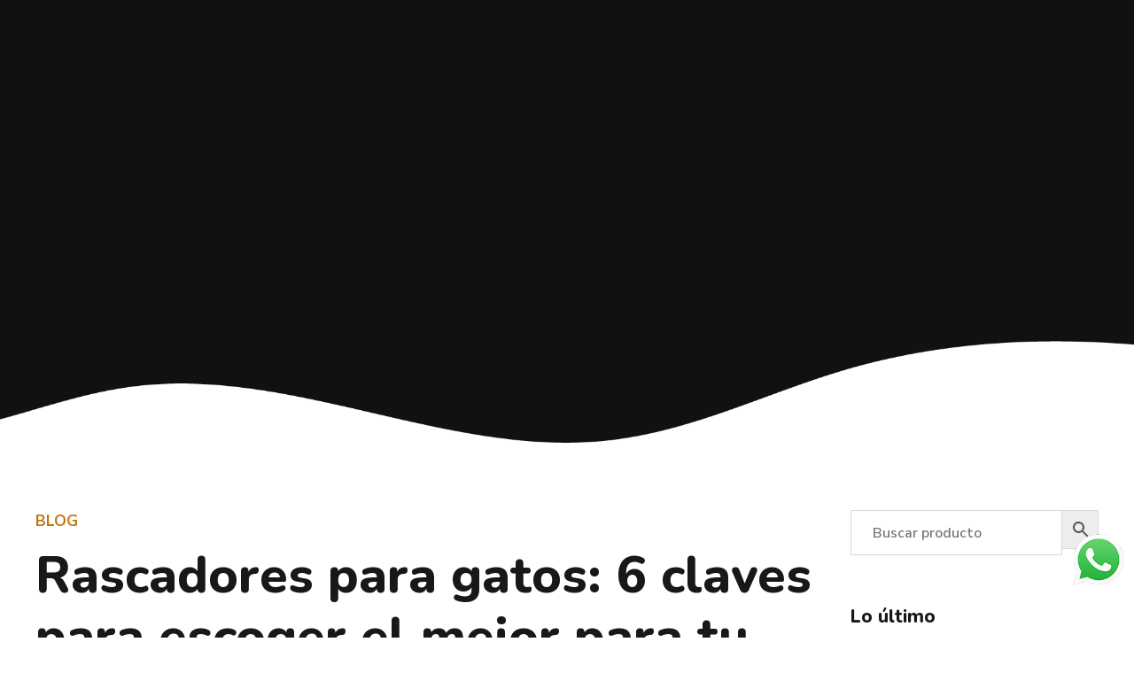

--- FILE ---
content_type: text/html; charset=utf-8
request_url: https://www.google.com/recaptcha/api2/anchor?ar=1&k=6LdcuiAfAAAAALK-P2J8Xllnzlh88HnZPPITd7_n&co=aHR0cHM6Ly9tYXNjb2dhdG9zLmNvbTo0NDM.&hl=en&v=N67nZn4AqZkNcbeMu4prBgzg&size=invisible&anchor-ms=20000&execute-ms=30000&cb=l2jy7nq97dl9
body_size: 48449
content:
<!DOCTYPE HTML><html dir="ltr" lang="en"><head><meta http-equiv="Content-Type" content="text/html; charset=UTF-8">
<meta http-equiv="X-UA-Compatible" content="IE=edge">
<title>reCAPTCHA</title>
<style type="text/css">
/* cyrillic-ext */
@font-face {
  font-family: 'Roboto';
  font-style: normal;
  font-weight: 400;
  font-stretch: 100%;
  src: url(//fonts.gstatic.com/s/roboto/v48/KFO7CnqEu92Fr1ME7kSn66aGLdTylUAMa3GUBHMdazTgWw.woff2) format('woff2');
  unicode-range: U+0460-052F, U+1C80-1C8A, U+20B4, U+2DE0-2DFF, U+A640-A69F, U+FE2E-FE2F;
}
/* cyrillic */
@font-face {
  font-family: 'Roboto';
  font-style: normal;
  font-weight: 400;
  font-stretch: 100%;
  src: url(//fonts.gstatic.com/s/roboto/v48/KFO7CnqEu92Fr1ME7kSn66aGLdTylUAMa3iUBHMdazTgWw.woff2) format('woff2');
  unicode-range: U+0301, U+0400-045F, U+0490-0491, U+04B0-04B1, U+2116;
}
/* greek-ext */
@font-face {
  font-family: 'Roboto';
  font-style: normal;
  font-weight: 400;
  font-stretch: 100%;
  src: url(//fonts.gstatic.com/s/roboto/v48/KFO7CnqEu92Fr1ME7kSn66aGLdTylUAMa3CUBHMdazTgWw.woff2) format('woff2');
  unicode-range: U+1F00-1FFF;
}
/* greek */
@font-face {
  font-family: 'Roboto';
  font-style: normal;
  font-weight: 400;
  font-stretch: 100%;
  src: url(//fonts.gstatic.com/s/roboto/v48/KFO7CnqEu92Fr1ME7kSn66aGLdTylUAMa3-UBHMdazTgWw.woff2) format('woff2');
  unicode-range: U+0370-0377, U+037A-037F, U+0384-038A, U+038C, U+038E-03A1, U+03A3-03FF;
}
/* math */
@font-face {
  font-family: 'Roboto';
  font-style: normal;
  font-weight: 400;
  font-stretch: 100%;
  src: url(//fonts.gstatic.com/s/roboto/v48/KFO7CnqEu92Fr1ME7kSn66aGLdTylUAMawCUBHMdazTgWw.woff2) format('woff2');
  unicode-range: U+0302-0303, U+0305, U+0307-0308, U+0310, U+0312, U+0315, U+031A, U+0326-0327, U+032C, U+032F-0330, U+0332-0333, U+0338, U+033A, U+0346, U+034D, U+0391-03A1, U+03A3-03A9, U+03B1-03C9, U+03D1, U+03D5-03D6, U+03F0-03F1, U+03F4-03F5, U+2016-2017, U+2034-2038, U+203C, U+2040, U+2043, U+2047, U+2050, U+2057, U+205F, U+2070-2071, U+2074-208E, U+2090-209C, U+20D0-20DC, U+20E1, U+20E5-20EF, U+2100-2112, U+2114-2115, U+2117-2121, U+2123-214F, U+2190, U+2192, U+2194-21AE, U+21B0-21E5, U+21F1-21F2, U+21F4-2211, U+2213-2214, U+2216-22FF, U+2308-230B, U+2310, U+2319, U+231C-2321, U+2336-237A, U+237C, U+2395, U+239B-23B7, U+23D0, U+23DC-23E1, U+2474-2475, U+25AF, U+25B3, U+25B7, U+25BD, U+25C1, U+25CA, U+25CC, U+25FB, U+266D-266F, U+27C0-27FF, U+2900-2AFF, U+2B0E-2B11, U+2B30-2B4C, U+2BFE, U+3030, U+FF5B, U+FF5D, U+1D400-1D7FF, U+1EE00-1EEFF;
}
/* symbols */
@font-face {
  font-family: 'Roboto';
  font-style: normal;
  font-weight: 400;
  font-stretch: 100%;
  src: url(//fonts.gstatic.com/s/roboto/v48/KFO7CnqEu92Fr1ME7kSn66aGLdTylUAMaxKUBHMdazTgWw.woff2) format('woff2');
  unicode-range: U+0001-000C, U+000E-001F, U+007F-009F, U+20DD-20E0, U+20E2-20E4, U+2150-218F, U+2190, U+2192, U+2194-2199, U+21AF, U+21E6-21F0, U+21F3, U+2218-2219, U+2299, U+22C4-22C6, U+2300-243F, U+2440-244A, U+2460-24FF, U+25A0-27BF, U+2800-28FF, U+2921-2922, U+2981, U+29BF, U+29EB, U+2B00-2BFF, U+4DC0-4DFF, U+FFF9-FFFB, U+10140-1018E, U+10190-1019C, U+101A0, U+101D0-101FD, U+102E0-102FB, U+10E60-10E7E, U+1D2C0-1D2D3, U+1D2E0-1D37F, U+1F000-1F0FF, U+1F100-1F1AD, U+1F1E6-1F1FF, U+1F30D-1F30F, U+1F315, U+1F31C, U+1F31E, U+1F320-1F32C, U+1F336, U+1F378, U+1F37D, U+1F382, U+1F393-1F39F, U+1F3A7-1F3A8, U+1F3AC-1F3AF, U+1F3C2, U+1F3C4-1F3C6, U+1F3CA-1F3CE, U+1F3D4-1F3E0, U+1F3ED, U+1F3F1-1F3F3, U+1F3F5-1F3F7, U+1F408, U+1F415, U+1F41F, U+1F426, U+1F43F, U+1F441-1F442, U+1F444, U+1F446-1F449, U+1F44C-1F44E, U+1F453, U+1F46A, U+1F47D, U+1F4A3, U+1F4B0, U+1F4B3, U+1F4B9, U+1F4BB, U+1F4BF, U+1F4C8-1F4CB, U+1F4D6, U+1F4DA, U+1F4DF, U+1F4E3-1F4E6, U+1F4EA-1F4ED, U+1F4F7, U+1F4F9-1F4FB, U+1F4FD-1F4FE, U+1F503, U+1F507-1F50B, U+1F50D, U+1F512-1F513, U+1F53E-1F54A, U+1F54F-1F5FA, U+1F610, U+1F650-1F67F, U+1F687, U+1F68D, U+1F691, U+1F694, U+1F698, U+1F6AD, U+1F6B2, U+1F6B9-1F6BA, U+1F6BC, U+1F6C6-1F6CF, U+1F6D3-1F6D7, U+1F6E0-1F6EA, U+1F6F0-1F6F3, U+1F6F7-1F6FC, U+1F700-1F7FF, U+1F800-1F80B, U+1F810-1F847, U+1F850-1F859, U+1F860-1F887, U+1F890-1F8AD, U+1F8B0-1F8BB, U+1F8C0-1F8C1, U+1F900-1F90B, U+1F93B, U+1F946, U+1F984, U+1F996, U+1F9E9, U+1FA00-1FA6F, U+1FA70-1FA7C, U+1FA80-1FA89, U+1FA8F-1FAC6, U+1FACE-1FADC, U+1FADF-1FAE9, U+1FAF0-1FAF8, U+1FB00-1FBFF;
}
/* vietnamese */
@font-face {
  font-family: 'Roboto';
  font-style: normal;
  font-weight: 400;
  font-stretch: 100%;
  src: url(//fonts.gstatic.com/s/roboto/v48/KFO7CnqEu92Fr1ME7kSn66aGLdTylUAMa3OUBHMdazTgWw.woff2) format('woff2');
  unicode-range: U+0102-0103, U+0110-0111, U+0128-0129, U+0168-0169, U+01A0-01A1, U+01AF-01B0, U+0300-0301, U+0303-0304, U+0308-0309, U+0323, U+0329, U+1EA0-1EF9, U+20AB;
}
/* latin-ext */
@font-face {
  font-family: 'Roboto';
  font-style: normal;
  font-weight: 400;
  font-stretch: 100%;
  src: url(//fonts.gstatic.com/s/roboto/v48/KFO7CnqEu92Fr1ME7kSn66aGLdTylUAMa3KUBHMdazTgWw.woff2) format('woff2');
  unicode-range: U+0100-02BA, U+02BD-02C5, U+02C7-02CC, U+02CE-02D7, U+02DD-02FF, U+0304, U+0308, U+0329, U+1D00-1DBF, U+1E00-1E9F, U+1EF2-1EFF, U+2020, U+20A0-20AB, U+20AD-20C0, U+2113, U+2C60-2C7F, U+A720-A7FF;
}
/* latin */
@font-face {
  font-family: 'Roboto';
  font-style: normal;
  font-weight: 400;
  font-stretch: 100%;
  src: url(//fonts.gstatic.com/s/roboto/v48/KFO7CnqEu92Fr1ME7kSn66aGLdTylUAMa3yUBHMdazQ.woff2) format('woff2');
  unicode-range: U+0000-00FF, U+0131, U+0152-0153, U+02BB-02BC, U+02C6, U+02DA, U+02DC, U+0304, U+0308, U+0329, U+2000-206F, U+20AC, U+2122, U+2191, U+2193, U+2212, U+2215, U+FEFF, U+FFFD;
}
/* cyrillic-ext */
@font-face {
  font-family: 'Roboto';
  font-style: normal;
  font-weight: 500;
  font-stretch: 100%;
  src: url(//fonts.gstatic.com/s/roboto/v48/KFO7CnqEu92Fr1ME7kSn66aGLdTylUAMa3GUBHMdazTgWw.woff2) format('woff2');
  unicode-range: U+0460-052F, U+1C80-1C8A, U+20B4, U+2DE0-2DFF, U+A640-A69F, U+FE2E-FE2F;
}
/* cyrillic */
@font-face {
  font-family: 'Roboto';
  font-style: normal;
  font-weight: 500;
  font-stretch: 100%;
  src: url(//fonts.gstatic.com/s/roboto/v48/KFO7CnqEu92Fr1ME7kSn66aGLdTylUAMa3iUBHMdazTgWw.woff2) format('woff2');
  unicode-range: U+0301, U+0400-045F, U+0490-0491, U+04B0-04B1, U+2116;
}
/* greek-ext */
@font-face {
  font-family: 'Roboto';
  font-style: normal;
  font-weight: 500;
  font-stretch: 100%;
  src: url(//fonts.gstatic.com/s/roboto/v48/KFO7CnqEu92Fr1ME7kSn66aGLdTylUAMa3CUBHMdazTgWw.woff2) format('woff2');
  unicode-range: U+1F00-1FFF;
}
/* greek */
@font-face {
  font-family: 'Roboto';
  font-style: normal;
  font-weight: 500;
  font-stretch: 100%;
  src: url(//fonts.gstatic.com/s/roboto/v48/KFO7CnqEu92Fr1ME7kSn66aGLdTylUAMa3-UBHMdazTgWw.woff2) format('woff2');
  unicode-range: U+0370-0377, U+037A-037F, U+0384-038A, U+038C, U+038E-03A1, U+03A3-03FF;
}
/* math */
@font-face {
  font-family: 'Roboto';
  font-style: normal;
  font-weight: 500;
  font-stretch: 100%;
  src: url(//fonts.gstatic.com/s/roboto/v48/KFO7CnqEu92Fr1ME7kSn66aGLdTylUAMawCUBHMdazTgWw.woff2) format('woff2');
  unicode-range: U+0302-0303, U+0305, U+0307-0308, U+0310, U+0312, U+0315, U+031A, U+0326-0327, U+032C, U+032F-0330, U+0332-0333, U+0338, U+033A, U+0346, U+034D, U+0391-03A1, U+03A3-03A9, U+03B1-03C9, U+03D1, U+03D5-03D6, U+03F0-03F1, U+03F4-03F5, U+2016-2017, U+2034-2038, U+203C, U+2040, U+2043, U+2047, U+2050, U+2057, U+205F, U+2070-2071, U+2074-208E, U+2090-209C, U+20D0-20DC, U+20E1, U+20E5-20EF, U+2100-2112, U+2114-2115, U+2117-2121, U+2123-214F, U+2190, U+2192, U+2194-21AE, U+21B0-21E5, U+21F1-21F2, U+21F4-2211, U+2213-2214, U+2216-22FF, U+2308-230B, U+2310, U+2319, U+231C-2321, U+2336-237A, U+237C, U+2395, U+239B-23B7, U+23D0, U+23DC-23E1, U+2474-2475, U+25AF, U+25B3, U+25B7, U+25BD, U+25C1, U+25CA, U+25CC, U+25FB, U+266D-266F, U+27C0-27FF, U+2900-2AFF, U+2B0E-2B11, U+2B30-2B4C, U+2BFE, U+3030, U+FF5B, U+FF5D, U+1D400-1D7FF, U+1EE00-1EEFF;
}
/* symbols */
@font-face {
  font-family: 'Roboto';
  font-style: normal;
  font-weight: 500;
  font-stretch: 100%;
  src: url(//fonts.gstatic.com/s/roboto/v48/KFO7CnqEu92Fr1ME7kSn66aGLdTylUAMaxKUBHMdazTgWw.woff2) format('woff2');
  unicode-range: U+0001-000C, U+000E-001F, U+007F-009F, U+20DD-20E0, U+20E2-20E4, U+2150-218F, U+2190, U+2192, U+2194-2199, U+21AF, U+21E6-21F0, U+21F3, U+2218-2219, U+2299, U+22C4-22C6, U+2300-243F, U+2440-244A, U+2460-24FF, U+25A0-27BF, U+2800-28FF, U+2921-2922, U+2981, U+29BF, U+29EB, U+2B00-2BFF, U+4DC0-4DFF, U+FFF9-FFFB, U+10140-1018E, U+10190-1019C, U+101A0, U+101D0-101FD, U+102E0-102FB, U+10E60-10E7E, U+1D2C0-1D2D3, U+1D2E0-1D37F, U+1F000-1F0FF, U+1F100-1F1AD, U+1F1E6-1F1FF, U+1F30D-1F30F, U+1F315, U+1F31C, U+1F31E, U+1F320-1F32C, U+1F336, U+1F378, U+1F37D, U+1F382, U+1F393-1F39F, U+1F3A7-1F3A8, U+1F3AC-1F3AF, U+1F3C2, U+1F3C4-1F3C6, U+1F3CA-1F3CE, U+1F3D4-1F3E0, U+1F3ED, U+1F3F1-1F3F3, U+1F3F5-1F3F7, U+1F408, U+1F415, U+1F41F, U+1F426, U+1F43F, U+1F441-1F442, U+1F444, U+1F446-1F449, U+1F44C-1F44E, U+1F453, U+1F46A, U+1F47D, U+1F4A3, U+1F4B0, U+1F4B3, U+1F4B9, U+1F4BB, U+1F4BF, U+1F4C8-1F4CB, U+1F4D6, U+1F4DA, U+1F4DF, U+1F4E3-1F4E6, U+1F4EA-1F4ED, U+1F4F7, U+1F4F9-1F4FB, U+1F4FD-1F4FE, U+1F503, U+1F507-1F50B, U+1F50D, U+1F512-1F513, U+1F53E-1F54A, U+1F54F-1F5FA, U+1F610, U+1F650-1F67F, U+1F687, U+1F68D, U+1F691, U+1F694, U+1F698, U+1F6AD, U+1F6B2, U+1F6B9-1F6BA, U+1F6BC, U+1F6C6-1F6CF, U+1F6D3-1F6D7, U+1F6E0-1F6EA, U+1F6F0-1F6F3, U+1F6F7-1F6FC, U+1F700-1F7FF, U+1F800-1F80B, U+1F810-1F847, U+1F850-1F859, U+1F860-1F887, U+1F890-1F8AD, U+1F8B0-1F8BB, U+1F8C0-1F8C1, U+1F900-1F90B, U+1F93B, U+1F946, U+1F984, U+1F996, U+1F9E9, U+1FA00-1FA6F, U+1FA70-1FA7C, U+1FA80-1FA89, U+1FA8F-1FAC6, U+1FACE-1FADC, U+1FADF-1FAE9, U+1FAF0-1FAF8, U+1FB00-1FBFF;
}
/* vietnamese */
@font-face {
  font-family: 'Roboto';
  font-style: normal;
  font-weight: 500;
  font-stretch: 100%;
  src: url(//fonts.gstatic.com/s/roboto/v48/KFO7CnqEu92Fr1ME7kSn66aGLdTylUAMa3OUBHMdazTgWw.woff2) format('woff2');
  unicode-range: U+0102-0103, U+0110-0111, U+0128-0129, U+0168-0169, U+01A0-01A1, U+01AF-01B0, U+0300-0301, U+0303-0304, U+0308-0309, U+0323, U+0329, U+1EA0-1EF9, U+20AB;
}
/* latin-ext */
@font-face {
  font-family: 'Roboto';
  font-style: normal;
  font-weight: 500;
  font-stretch: 100%;
  src: url(//fonts.gstatic.com/s/roboto/v48/KFO7CnqEu92Fr1ME7kSn66aGLdTylUAMa3KUBHMdazTgWw.woff2) format('woff2');
  unicode-range: U+0100-02BA, U+02BD-02C5, U+02C7-02CC, U+02CE-02D7, U+02DD-02FF, U+0304, U+0308, U+0329, U+1D00-1DBF, U+1E00-1E9F, U+1EF2-1EFF, U+2020, U+20A0-20AB, U+20AD-20C0, U+2113, U+2C60-2C7F, U+A720-A7FF;
}
/* latin */
@font-face {
  font-family: 'Roboto';
  font-style: normal;
  font-weight: 500;
  font-stretch: 100%;
  src: url(//fonts.gstatic.com/s/roboto/v48/KFO7CnqEu92Fr1ME7kSn66aGLdTylUAMa3yUBHMdazQ.woff2) format('woff2');
  unicode-range: U+0000-00FF, U+0131, U+0152-0153, U+02BB-02BC, U+02C6, U+02DA, U+02DC, U+0304, U+0308, U+0329, U+2000-206F, U+20AC, U+2122, U+2191, U+2193, U+2212, U+2215, U+FEFF, U+FFFD;
}
/* cyrillic-ext */
@font-face {
  font-family: 'Roboto';
  font-style: normal;
  font-weight: 900;
  font-stretch: 100%;
  src: url(//fonts.gstatic.com/s/roboto/v48/KFO7CnqEu92Fr1ME7kSn66aGLdTylUAMa3GUBHMdazTgWw.woff2) format('woff2');
  unicode-range: U+0460-052F, U+1C80-1C8A, U+20B4, U+2DE0-2DFF, U+A640-A69F, U+FE2E-FE2F;
}
/* cyrillic */
@font-face {
  font-family: 'Roboto';
  font-style: normal;
  font-weight: 900;
  font-stretch: 100%;
  src: url(//fonts.gstatic.com/s/roboto/v48/KFO7CnqEu92Fr1ME7kSn66aGLdTylUAMa3iUBHMdazTgWw.woff2) format('woff2');
  unicode-range: U+0301, U+0400-045F, U+0490-0491, U+04B0-04B1, U+2116;
}
/* greek-ext */
@font-face {
  font-family: 'Roboto';
  font-style: normal;
  font-weight: 900;
  font-stretch: 100%;
  src: url(//fonts.gstatic.com/s/roboto/v48/KFO7CnqEu92Fr1ME7kSn66aGLdTylUAMa3CUBHMdazTgWw.woff2) format('woff2');
  unicode-range: U+1F00-1FFF;
}
/* greek */
@font-face {
  font-family: 'Roboto';
  font-style: normal;
  font-weight: 900;
  font-stretch: 100%;
  src: url(//fonts.gstatic.com/s/roboto/v48/KFO7CnqEu92Fr1ME7kSn66aGLdTylUAMa3-UBHMdazTgWw.woff2) format('woff2');
  unicode-range: U+0370-0377, U+037A-037F, U+0384-038A, U+038C, U+038E-03A1, U+03A3-03FF;
}
/* math */
@font-face {
  font-family: 'Roboto';
  font-style: normal;
  font-weight: 900;
  font-stretch: 100%;
  src: url(//fonts.gstatic.com/s/roboto/v48/KFO7CnqEu92Fr1ME7kSn66aGLdTylUAMawCUBHMdazTgWw.woff2) format('woff2');
  unicode-range: U+0302-0303, U+0305, U+0307-0308, U+0310, U+0312, U+0315, U+031A, U+0326-0327, U+032C, U+032F-0330, U+0332-0333, U+0338, U+033A, U+0346, U+034D, U+0391-03A1, U+03A3-03A9, U+03B1-03C9, U+03D1, U+03D5-03D6, U+03F0-03F1, U+03F4-03F5, U+2016-2017, U+2034-2038, U+203C, U+2040, U+2043, U+2047, U+2050, U+2057, U+205F, U+2070-2071, U+2074-208E, U+2090-209C, U+20D0-20DC, U+20E1, U+20E5-20EF, U+2100-2112, U+2114-2115, U+2117-2121, U+2123-214F, U+2190, U+2192, U+2194-21AE, U+21B0-21E5, U+21F1-21F2, U+21F4-2211, U+2213-2214, U+2216-22FF, U+2308-230B, U+2310, U+2319, U+231C-2321, U+2336-237A, U+237C, U+2395, U+239B-23B7, U+23D0, U+23DC-23E1, U+2474-2475, U+25AF, U+25B3, U+25B7, U+25BD, U+25C1, U+25CA, U+25CC, U+25FB, U+266D-266F, U+27C0-27FF, U+2900-2AFF, U+2B0E-2B11, U+2B30-2B4C, U+2BFE, U+3030, U+FF5B, U+FF5D, U+1D400-1D7FF, U+1EE00-1EEFF;
}
/* symbols */
@font-face {
  font-family: 'Roboto';
  font-style: normal;
  font-weight: 900;
  font-stretch: 100%;
  src: url(//fonts.gstatic.com/s/roboto/v48/KFO7CnqEu92Fr1ME7kSn66aGLdTylUAMaxKUBHMdazTgWw.woff2) format('woff2');
  unicode-range: U+0001-000C, U+000E-001F, U+007F-009F, U+20DD-20E0, U+20E2-20E4, U+2150-218F, U+2190, U+2192, U+2194-2199, U+21AF, U+21E6-21F0, U+21F3, U+2218-2219, U+2299, U+22C4-22C6, U+2300-243F, U+2440-244A, U+2460-24FF, U+25A0-27BF, U+2800-28FF, U+2921-2922, U+2981, U+29BF, U+29EB, U+2B00-2BFF, U+4DC0-4DFF, U+FFF9-FFFB, U+10140-1018E, U+10190-1019C, U+101A0, U+101D0-101FD, U+102E0-102FB, U+10E60-10E7E, U+1D2C0-1D2D3, U+1D2E0-1D37F, U+1F000-1F0FF, U+1F100-1F1AD, U+1F1E6-1F1FF, U+1F30D-1F30F, U+1F315, U+1F31C, U+1F31E, U+1F320-1F32C, U+1F336, U+1F378, U+1F37D, U+1F382, U+1F393-1F39F, U+1F3A7-1F3A8, U+1F3AC-1F3AF, U+1F3C2, U+1F3C4-1F3C6, U+1F3CA-1F3CE, U+1F3D4-1F3E0, U+1F3ED, U+1F3F1-1F3F3, U+1F3F5-1F3F7, U+1F408, U+1F415, U+1F41F, U+1F426, U+1F43F, U+1F441-1F442, U+1F444, U+1F446-1F449, U+1F44C-1F44E, U+1F453, U+1F46A, U+1F47D, U+1F4A3, U+1F4B0, U+1F4B3, U+1F4B9, U+1F4BB, U+1F4BF, U+1F4C8-1F4CB, U+1F4D6, U+1F4DA, U+1F4DF, U+1F4E3-1F4E6, U+1F4EA-1F4ED, U+1F4F7, U+1F4F9-1F4FB, U+1F4FD-1F4FE, U+1F503, U+1F507-1F50B, U+1F50D, U+1F512-1F513, U+1F53E-1F54A, U+1F54F-1F5FA, U+1F610, U+1F650-1F67F, U+1F687, U+1F68D, U+1F691, U+1F694, U+1F698, U+1F6AD, U+1F6B2, U+1F6B9-1F6BA, U+1F6BC, U+1F6C6-1F6CF, U+1F6D3-1F6D7, U+1F6E0-1F6EA, U+1F6F0-1F6F3, U+1F6F7-1F6FC, U+1F700-1F7FF, U+1F800-1F80B, U+1F810-1F847, U+1F850-1F859, U+1F860-1F887, U+1F890-1F8AD, U+1F8B0-1F8BB, U+1F8C0-1F8C1, U+1F900-1F90B, U+1F93B, U+1F946, U+1F984, U+1F996, U+1F9E9, U+1FA00-1FA6F, U+1FA70-1FA7C, U+1FA80-1FA89, U+1FA8F-1FAC6, U+1FACE-1FADC, U+1FADF-1FAE9, U+1FAF0-1FAF8, U+1FB00-1FBFF;
}
/* vietnamese */
@font-face {
  font-family: 'Roboto';
  font-style: normal;
  font-weight: 900;
  font-stretch: 100%;
  src: url(//fonts.gstatic.com/s/roboto/v48/KFO7CnqEu92Fr1ME7kSn66aGLdTylUAMa3OUBHMdazTgWw.woff2) format('woff2');
  unicode-range: U+0102-0103, U+0110-0111, U+0128-0129, U+0168-0169, U+01A0-01A1, U+01AF-01B0, U+0300-0301, U+0303-0304, U+0308-0309, U+0323, U+0329, U+1EA0-1EF9, U+20AB;
}
/* latin-ext */
@font-face {
  font-family: 'Roboto';
  font-style: normal;
  font-weight: 900;
  font-stretch: 100%;
  src: url(//fonts.gstatic.com/s/roboto/v48/KFO7CnqEu92Fr1ME7kSn66aGLdTylUAMa3KUBHMdazTgWw.woff2) format('woff2');
  unicode-range: U+0100-02BA, U+02BD-02C5, U+02C7-02CC, U+02CE-02D7, U+02DD-02FF, U+0304, U+0308, U+0329, U+1D00-1DBF, U+1E00-1E9F, U+1EF2-1EFF, U+2020, U+20A0-20AB, U+20AD-20C0, U+2113, U+2C60-2C7F, U+A720-A7FF;
}
/* latin */
@font-face {
  font-family: 'Roboto';
  font-style: normal;
  font-weight: 900;
  font-stretch: 100%;
  src: url(//fonts.gstatic.com/s/roboto/v48/KFO7CnqEu92Fr1ME7kSn66aGLdTylUAMa3yUBHMdazQ.woff2) format('woff2');
  unicode-range: U+0000-00FF, U+0131, U+0152-0153, U+02BB-02BC, U+02C6, U+02DA, U+02DC, U+0304, U+0308, U+0329, U+2000-206F, U+20AC, U+2122, U+2191, U+2193, U+2212, U+2215, U+FEFF, U+FFFD;
}

</style>
<link rel="stylesheet" type="text/css" href="https://www.gstatic.com/recaptcha/releases/N67nZn4AqZkNcbeMu4prBgzg/styles__ltr.css">
<script nonce="QqIKIqoRSykfWOE4nv8bRA" type="text/javascript">window['__recaptcha_api'] = 'https://www.google.com/recaptcha/api2/';</script>
<script type="text/javascript" src="https://www.gstatic.com/recaptcha/releases/N67nZn4AqZkNcbeMu4prBgzg/recaptcha__en.js" nonce="QqIKIqoRSykfWOE4nv8bRA">
      
    </script></head>
<body><div id="rc-anchor-alert" class="rc-anchor-alert"></div>
<input type="hidden" id="recaptcha-token" value="[base64]">
<script type="text/javascript" nonce="QqIKIqoRSykfWOE4nv8bRA">
      recaptcha.anchor.Main.init("[\x22ainput\x22,[\x22bgdata\x22,\x22\x22,\[base64]/[base64]/[base64]/bmV3IHJbeF0oY1swXSk6RT09Mj9uZXcgclt4XShjWzBdLGNbMV0pOkU9PTM/bmV3IHJbeF0oY1swXSxjWzFdLGNbMl0pOkU9PTQ/[base64]/[base64]/[base64]/[base64]/[base64]/[base64]/[base64]/[base64]\x22,\[base64]\x22,\x22wow3w4cJMUzDjMOgwrZ/CHbDmsKJaSPDoUIIwrDCpRbCt0DDhz84wq7Dsi/DvBVMHnhkw6XCqD/[base64]/DvsKgw7rDn8OfJgfCv1rDlMOEw6vCgcOJT8K1w47Dq0o0MgMWZ8Oob0NbOcOoF8OQIFt7wqfCh8OiYsK1dVowwrvDtFMAwqAMGsK8wrnCj20hw6keEMKhw4LCt8Ocw5zCtcKBEsKIbzJUARLDuMOrw6ofwqtzQGw9w7rDpEbDpsKuw5/CosO6wrjCicOqwocQV8KJWB/CuXDDmsOHwohYG8K/LXHCujfDisOew7zDisKNZjnCl8KBLgnCvn45WsOQwqPDn8Kfw4oAHGNLZHPCksKcw6gJdsOjF2jDuMK7YGXClcOpw7FXWMKZE8KIfcKeLsK3wpBfwoDCnDobwqtww5/[base64]/DrEPDv8OzwpE3dMK9VsKJw59qJsKSP8Otw63CiWfCgcOLw5A1bMOIcSk+HcORw7nCt8Obw5TCg1Nvw457wp3CsEweODh/[base64]/Ci3DDvsKowo3CrMOLw5/CmcK1QsKKwq3DlTTDugDDqEQmwqTDl8KzTMKDB8K6DENTwqdrwqYAQAnDtCFAw7DDmwLCsXhawqDDmBLDvVBxw5vDoT8Tw6o5w63DiijCngIsw5TDhWxGK3BOYUfDkhENLMOIakTCn8OiTcO6wo19DsKAwrLCosO1w4bCuS3Cp1gqDAxFMlUqwqLDvx9ufjfCkWhxwr/ClMOSw4ZTIsKwwpDDkx8DKMKKMgvDj2XChUgZwojCmsKeKUliwpjCjQrCiMOlC8Knwos8wpMlw7o7AMOhF8Kqw77Do8KSRHVUw6jDksK/w4EkQ8OSw5PDgCjCrsOgw4gqw5DDqMONwqXCkMKjw43DucKDw61pw5nDmsO/Qk0QYcOhwrHDocOtw5cQPGtpwpRQXG/ClALDgMOyw7XCg8KjZcKVFS3DhmkowrwBw4F2wr7CpyLDgMOEZx7DiWHDsMKfw6nDvjjDpm3CkMOawpkfDgDCvEcjwrVhw4ckw5AbHMOlOTViw4nDk8Klw4vCiw7CtFfCllfCg3zCtTZ/RMOWIlhUe8KNworDkyczwr3DuQDDo8K4O8KLAlrDk8Oqw6HCtiDDhT4Lw5TCmS0/T0Vjw7xSDsOdOcKmw7LCpjvCnXHCssKSWMOgJAVWbjkGw7nDkMKUw6LCuEtbRQ3DtQcoFsOPSR57IDzDiEbDgSsNwrcbwoEvZMKDwr9qw4kbwpZgcMOiYm89AwTCsFfCsBsYQQYbVhjDucKWw7kvw6jDq8Opw5RswovDqcKLFCN/wqfDvijCpndiccOJIcK5wrzDmMOTw7HClsKgDmHCmcOlPHHDrhwBfnBFw7RQwpJnwrLCnsK/wqvCscKtwpQBXW3DnkYRwrPCp8K9cQlJw4Zdw6V4w7bCj8OWw4vDssO2ejdHwq45wohCelPCtMKvw64twpBnwrZlXR3DoMK/[base64]/Dt8O/wpPDqMKBNQFZw4fDusOuwr/CmVHCvwRxwrNea8OvQMODwqHCqcKowoLDlFXCgsOoWcKuB8KjwoTDpklvQ2x3U8KgYMKmKMKLwp/CrsO4w6Mkw6ZXw4PCmS0Bwr3Cs2nDoFPCpWrCnU8kw7vDrcKsMcK2wpZHUTUdwrnCmcO8AHPCk0JawqUkw4VHMMKBRkQGXcKUH0XDsDZQwpwqwofDicOZfcK/OMOSwphbw57ChsKATMO2ecK/S8KKFEoIwo3CicK6Bz3CuE/DpMKPcU4jXRAiLyrCrsOYacOkw7daNMK5w6h7NVfClBjCgEbCqn/CtcOBchnDkMOVN8K5w40cS8KWGBvCmMKaFhJhesKlOjdew5VpXcK+WirDlMO8wo/CmQVwacKiQQkXwqENw63CpMOmBMKAcMKMw6hywr7DpcK3w4XDh1M1AcOGwqRnwpnDiEAtwofDuzbCscKJwq4GwpLDlyfDjz19w7Z0VsOpw57DlUPDjsKCwpvDrcOFw5swFsKEwqsbEcKdcsKsSsKGwoHCrSlow40LfWkHIkoZFh/Ds8KxEwbDhMKwSsOGw73CjzDDv8KZUEwDKcOmZTs3QcOsKC7DmCsxNMK3w7XCncKqLnTDi2bCusO7w5jCjcKPXcO1w4bCuC/[base64]/DisOgw6fDiBpDOj3ChQfDjMKLw6Byw5fCpSxnwrrDjhY+w4rDihBsAsKXQcKpDsKawpBJw5nCr8OJLlLCjRfDiTTCqFPDqBjDlHvCmRfCmcKDJcKkBsK0H8OZWnbDkVFEwqrDmEgvIl89fgLDqlnCqg7Ct8KgRFhkwox8wq1Gw7TDo8OGJ2Qyw7HCucKawrbDksK9wp/DuMOVVEDClRMqKMKuw4jDnGVVw61sSWDDtQJzwqPDjMKDdU/[base64]/PQvCucORX8KVK8KCwpopw6bDhDQCwp7Di2lewoXDkTdeQQrDmmvClMKLwr7DicOUw5tmPHZTw4jCpsKePcKmw4NKwqHCqcO+w7XDq8KLFMOlw6HCsmUkw4xCeCU4w4wAcMO4fGl/w5M2wr3CsEMjw5TCusKMXQV7VxjCiS3DjMKMw7rCn8K0w6V6DVUTwrPDnSbDhcKmUXhawqnCisKuw6E9AF1Sw4DCnV/Cn8K+wqw2ZMKLZ8Odwo3DlV/[base64]/aA3ClMOTw5Iqw7BLEj3Dg8KeScK4Rlx2wq5wPW/Co8OewqDDjsKeGX3CkxnDu8OQcsKvMsKkw5/CjsKIGEFNwqLClcKKD8KEPxTDoH/Cp8O0w6MLeVTDgAHCpMOxw4XDkRZ7YMOVw6YBw6ctwohXbB9BDAwEw4/DmDImJ8KFwqZvwr9Gwo/[base64]/[base64]/CuxNmKMKlU3LCnXvDk3/CqsKcJcOIwpXCqcOMR8O9W0PCksOuwpRNw64YSsOQwqnDizHCv8KGRC9bw5MHwpnCmkHDqDbDpGwkwrlNKArChsOjwr/DiMK9T8Otw6TClSTDjh54YwPCgxoral1ewrTCt8OhAMOgw50pw7HCvFnCq8OiHVjDq8Oxwo/Cnxoqw5ZYw7DCp23DksOXwpUGwr00Pg7DljLCisKiw68ww7bCssKrwo3CicKNJwYYwqTCmywwLDTChMK3JcKgJMKCwrhTZsKfJcKIwoINNklkOwB6w5zDiFTCk0EqO8ORaFPDi8KoYGzCq8K/[base64]/wo5XTWt5w4YMwpPDlHE0wpbChCoBeT3DsA/[base64]/CkMOCw4fDvjXClsKTFyfDgBvDmsKQwqRHwocOcT/[base64]/Cow4QNmJFABojCw8uw4rCiSA7SsOZw5PDmcOmw7zDqcOwQ8OJwoXCq8OOwoXDq0hOX8O9LSTDoMORw7EKw7zDisOiEsKtSzTDtQfCulBNw6TDlMKuw7oPaGRgHsOSL3rCm8KhwoTDmnY0YsOEE3/[base64]/Dh8KYw5dNcsOwwpLDnMOFwqvDt0LCtiRWT0vCrsOnf1kbwrhVw40Gw7PDqSpeO8KZQ30fYnjCpcKKwrLCrWhFwpMgB0AnJhgxw5t9MQgnw7p0w40UdTJDwrXDusKAw6XChsK/[base64]/ChcOoMsK/OsO2G8K6w6nCosK4w4VMERlyw73DrsOJw4/[base64]/w7kPAmsOw4ITYGpww4JbIsO9ITPDmsKuaGTCr8KUFcOsORrCoxnCncOUw7/[base64]/[base64]/Cn8OHwpUYw5xaw61NwpzCk3DDkzHCmzrCqDfCn8OlVcONw7nCtcOmwrvDg8Oyw7DDkW4nK8O6clTDvh8Vw5PCsmN3w4JGJXDClyXCh1LChcKTZsOeIcOZR8OgcwMAXU1xw6wjLcKTw6PChH4Fw705w6HChsK5T8KdwoR3w7LDkhLCmGACCB/[base64]/DpcKQVsOKTsOhE8Omw75tWsKsdBM8bgHDkUnDqsKow4JnGHjDhTtoSgFBUhA8DcOhwqHCkcOWUMOuFkkzDHfChsOuasO5AcK/[base64]/KMOzw71zwrbCpcKAwqDCo1rDgsKtN8Klw4XDosKjcsOSwoDClm/DgsOoEGTDon4YccOGwpzCv8KLfRd3w4pewrEgNn4vXsOhwrDDucOFwpDClU/Di8O1w7BMNBjCrcKqQsKgwo/Ctio7w7vCh8Oqw556XMOxwqxgWsK6EQnCj8OdJQvDoU/DjizDlgHDs8OPw5MSwpbDqU1eEz1Fw7bDr0zCliNaOk09VsOMV8O3SnTDmMOxZlgUWx3Cik/DvsOfw48HwrDCisKQwpsFw7E3w4fCnSjDocKHQXDCkVjDsEdIw4/CisKww4thR8KNw7PChnkSwqjCuMKuwr0Dw4DCjEdGMsKcQxzDhMKJNcOVw6EYw6EzBlrDssKEJh/ChUpgwpUaccOCwpzDuxjCrcKjwqxkw6fDjis6woMEw4DDuRXDs33DpsKuw7jCgiHDt8KhwqfChMOrwrsxw5DDgjZWAWxPwrhJesO8YcK5LcKVwqV1STTCiH3DthbDhcKFMUrDksK1wqjCjwECw7/Cl8OIPjTDnlpIWsKSRFHDmm40HFdVAcOyOUkXZ1HDr2vDtFXDo8Knw6TDrcOkRMOnKmnDjcKOakIJAsOEw49JXEbDsVAeUcKnw5PCk8K/fsOOwrHDsVnDosKxwrsiwrfDiHfDvsORw60Yw6gIwoDDgMKqK8KPw5VlwqLDnEzCsS1bw4rDkSnCpSvDhsO9McOrcMORH2ZowosdwookwrbDgwldSQs/w7JFE8KrKmBYw7zCiz8KD2nCi8OubMKpwopAw7LDmcOGdcOdw77Dn8K/SjTDs8K/SMORw7/DkFJCwpg1w4vDjcK0Z0kSwovDiBM1w7HDj2XCuGQ6aHbCv8KMw6/DrxZiw5jDlMK9dV0Bw4LDuDc3wpjCpFMKw53ChMKKZ8Kxw4JKwpMLYMO7MjXDlsKmZ8OcaDbCu1cWFXYoCg3DnkA6QkbDosO7UGJgw5BpwoEnOVU8MMOjwpnCjG3CvcOhPDvCoMKzLm4wwolEwpRzS8KoQcOUwps8wp/CnMONw5kPwqZlwq0bPSbDsVzDpsKTYG1bw7zCiBDCj8Kdwp4zKsOOw4bClVk0PsK0eFnChMOZeMO4w4EOw7Rfw7p0w6IkMcOubyILwotbw4DCnMOvYVsQw6/ClUYZDMK/w7TClMO/w60MQ0/Cg8KwTMO8PmDDrTLCjh3Dq8KtEivCnRvCokvDosKPworCjWAtJ1wFWSkoQcK/WMKQw5vCk2XDgmkyw4jCiD93Pl3DlBvDnMOHwqPCv2gDXMOEwrEKw5xbwoPDpcKIw5swacOJLQwUwoZMw63CrMK+JARxLSwYwph8w6clw5vCoGDCh8ONwr90BMODwqvCjVHDjxPDsMOWHSbDtTQ4Az7DkcOBWxM/OjXDs8OlCx91bsKgw7BBB8KZw5HCpA3CiHhiw4ZvJlRgw4Y4Xn3DsF3CtRbDo8OXw4TCmzcRC0nCtHRxw6fDgsKFODoJKhHDokg5eMOmw4nCnVzCtFzCqsOhwqHCpCnDj2TDh8Obw5vDs8OpbsOlwrUrDUUYAF/CiFvDp3BRw7zDtMOKUC04VsO6wpXCoE/[base64]/Di8KXw6bCtDZuw5XCocK3wp9fDwNQw63Dpz3Dun5vwrrDjFrDhBVew4nCnwDCjWJRw57ChTLDgcOYMsOvfsKWworDsUjCssOBe8OkXEoUwoTDvmDCnMKLwq/DmcKDaMOgwozDoHBlOMKdwoPDmMKOS8OLw5DDssOGA8Kswr1iw5pXaCwFd8KOFsO1wrlVwpwWwpFhVXBuJn/DnS/Du8KxwoI2w6kIw5/Dg39cB27ChUQMEsOGDAdLWsK1ZMKFwqvCg8OPw7/DoQ4zbsKXw5PDp8OTQlTCoXwEw53DocO8EsOVKgobwoHCpR8EBzMPw7dywqtEb8KFKMKAHyvDmcK/f3rDgMKJO3TDlcOmPwh3RRgifMKgwpotVVV+wpA6KB/Cl0oBdSlgcUQMKxLDn8KAw7rCocOLb8K7KjHCvTbDuMKtTMKmw4bDqi0ECxIkw4jDocOpfFDDt8Kkwq5zV8O7w5kewrHCqQbDlcO9ZAV9bwY/[base64]/Dn8OfL23DpcKnAzwRw4zCvkDDpMOaw5TDnsKOwoQww5zDpcO6VSTChnHDvmMewoEawoLCsApPw6vCpgjClVtow4jDkiozIcOIw43Cu3/CgSROwol8w4/[base64]/w5QRHy7Du8OJwohfDwXDrsK1wrjDmH/[base64]/fCBNGXPClsOiwrjDihpVKsKrwr/Di8ONwprCjMOdHijDtXjDsMO/DsOQw4N5bWV+YQfDh39kwr3Du3VibsODwp3Cn8O2cjoDwrAIw53DvGDDhFQDw5U1bsObaj9zw5TCkHzCggVOU3rCmlZBScK1PsO/wrTDgXU+woxYYMK4w4fDo8K+LcK3w5XDgsKnwq0Yw7QzUMO3wpHDmsOcRB9ZXsKidsOCPMKgw6VISipZwrEZwooTUjpYKSnDtUB/EMKLc3cIfUUCw49dIMK1w63CkcOaGS8Pw5QWJ8KjHcKBwrcIQGTCs2QfRMKzQRPDu8OkGMOUwoYBJcK3w6PDoTwew4Ekw7xlMcKFPBTCn8OeMsKLwoTDnsOOwo0BQV/CvlLDjRgvw5gvw5PCk8OmT1zDucO1E1bDncOVbsKjQi/CviVjw41twpjCvQYCPMO6FiEFwrUAYMKCwrTDgG3ClEzDvgrCncOWwovDp8KpW8O/T2Zfw4VyRxF8csOXPU3CisK+VcKlw4JARC/DmyB4WFLDt8ORw7AeZcOOaT9qwrIaw50tw7NYw7jDiyvCsMKUD05jV8OPJ8OTV8K4OFN9wqDDt3gjw6lgWCbCmcOLwoEZYhZUw7MBw57CqcKsJsOXJ2sUIHvCp8OLFsOzN8OiWE8pIx/[base64]/[base64]/DkHNcAS0xwp3CiMKFNQMgwqXDusKCA30/a8K5CDh8w48BwpZBMcOEw4Bdwq3CiR/CmsORE8OUAkAbBkMqccO0w7AIfMO2wrkew48SZFgVwrDDl2tawpjDim7DhcKyJcKxwpEwa8KxNsORYsKiwqDChkU8woHCm8OKwoczw4LDqsKIw77Dr27DksOhw6Yqai/DksOVVSBKN8Kyw5sXw7EJPSpPw5MywopIUG7CnwMFJMOJLsOxT8KtwoEcw7Imw5HDjEBYXmjDl3dJw603LyBKLMKjw4XDrG01PkvCj23ClcOwBMK5w5HDtsO4YD4SUw8QaAnDqGzCqUfDpyMbw7d0w7Bywq1zCgU/[base64]/w77CvwY6w4hDcsOnwrXDtsOQwr5BZsOmQC5Ow5sqXsOjw6zDhxvDlnwiLCVcwrskw6rDlsKkw5PCtMKiw7TDi8KUccOrwqDDm1cdMsKhdsKOwqI2w6LDvsOUVGrDgMODFgXCnsOLV8K3Cw4bw4nCnR/[base64]/[base64]/DrVvCsBnDrAUVH1xELBjDlDkeDUYew6FuQcOHXU05ZB7Dln09w6BwBsO/KMOyT0UpccOMwoHDs1NALsOKYcOvQ8KUw78Uw61Kw4bCjXYZw4diwo3DpX3CrcOqDFjChR8awp7CuMO0w5xJw5phw7BoMsKCwo1fwrfDqDzDnl4IPC97wrHDkMK/asOCP8OhQMOowqXCjFzCk2DCpcKmfHMtQVTDohBtN8K3HkR2H8KbOcKhZA8pFhYif8K4w6Arw4VewrjDiMKuZcKawrtFw5fCvhZRw54dScO4w78obVw9w5gXUsOow6FtO8KIwr/CrcOAw7wdw74hwoR0V1caOMKKwoo4BMKlwrLDoMKDw75QGcKjCztPwpZ5YMKzw6/DigwJwo7CvnoMw5wewpTDvMKnwo3CpsKNw67DjUlfwp3DqhY2MGTCtMKmw5p6PGFrK0vDkg/CpkZ7wok+wprDnn5zwrTCqG7Ds2vCqMOhRyjDmTvDoTsfKQ7ChsKyF0Row6TCoU3DmBbComByw5nDjcKEwoLDnjIkw6QtV8O4IsOsw4DCpsOrX8K7FsOswo3DqcOgGsOkJsKVHsOswprCncKew4ITwq3DnCEkw7tBwr4Yw4R7wpDDgEjDtx/DlsOow67CkWIzwoTDosOkHUw/worCvULCoS7Du0fDlHEKwq9Yw7Uhw5EZCWBKSns8DsOMAMORwqkjw5jDqXBjLH8Pw5PCqcKvb8OkA38LwqfDq8OBw47DmMO2w5oPw6LDlMKzEcK7w7nCjcORaQ8sw6HChHHCuyLCrE/CpzHChXPCn1QqQGlFwr4awpfCq245wq/Ct8Onw4fDrcO6woJGw6wFNsOgwpB3d1Ajw5olOcOhwoU/[base64]/CpwHDqsKfBwrCuSN3woU1w5HCocOCEF/DpsK4w68jw7DDhE7CoxrCr8K8NBYYX8K7SsKSw7XDoMKDcsOXdRBLBSc0wo7Dv2vCu8OJwpzCmcOde8KDJwTCjxlTwrDClcO3wrTChMKMPSvDmHcEwo/CkcK1w4xaXBvCsAIkw7Z4wpHDvgRrOsKcbh/DrcKLwqgkeydcQMK/wrIzw7PCp8OVwpk5wr/DoQglw64+FMO6QsOuwrtuw7HDkcKow5zCl2RgIAnDqn5FMMOQw5vDoXkFA8KzEsOiwoHCpzhTKSjClcKLXhzCqQYLF8Obw7PDpcKWT1/[base64]/CgMOoUWt7BkvDpmrDgxl7O1N0wqDDlUB2RcKmVsKZJR3CqcOyw7rDuhfDrsOmPWbDmcKFwoFBwq0gcTx6bgXDisOvC8O8f0hTMMOBwr9Qwp/DtjDDiVYzwo/DpcOSAMOOIknDjzJCw71cwqvCnMKqU0LDu2FSIsOkwoTCrcOxQsO2wrXChlTDohwTSMOUbCZrUsKQccKjwqEjw44Lwr/CsMKlw5rCtHsrwobCtk59bMOAwok/AcKMHFsgbsOAwoPDusOmw7zCqiHCr8K+wpjDmlHDpEjDtQTDkcKxEhHDiTLCty3DmAFswrsuw5JxwqbDmmAAwpzCt1Npw5nDgwnCk0/CkjfDkMK8w6Bow4PDoMKhSSLCmiXCgipAXELDqMOzwp3CksObF8Khw5k5wprDhx1tw7XCumMZTMKEw5/CmsKGGMKAwroSwqHDi8KwTsKLw6vCuQDCmMOIYVVDCgNCw4HCtDvCj8Kxwr9vw5zChMK9wqbCiMK4w5QtPx8mwp4iw6B1LighbcKJL3zCsxZ3VMOxwoA5wrRbw5zCogbCqcOjCFHDhcK+wrVmw7oaA8O3wrjCjHJYI8KpwoYZR3jCrDFWw4/CozzDkcKOXcKID8KCFsOBw6YnwpzChcOoAsOUwrXCmsOxeEMowqAGwqvDo8O1a8Orw7hhwrXDgcOTwp4qfALCmcOOW8KqSsOva3wBw4J1b3sgwrrDgcKuwoNpW8KtHcOaMsKgwpvDl2vCmxZ5w4bDksOQw7/DtznCrjkFwo8CRGLCpQtcRsKHw7xXw73Dh8K8SyQ4LsOkJcOtwrjDnsKTwo3CgcOSKC3CmsKVGcKBw5DDik/Cv8KnEVpfwrchwrTDqcKOw4oDKcKSQ3nDhMKhw4rCg1fDoMOkbMODwowFNT0KJxlOGRd1wpzDssKccVRiw7/DqDoIwoUze8Oww57DncKYw4fCtBsvbAdURD5QDUlZw6DDn3wRBsKOwoAmw7rDvCRxV8OSV8KGXMKEwrfCuMOXQnpZXh/Dqm0AHsOoKFHCrCEfwr3DicOaTcK2w6TDtEbCu8KowotLwqJnFcOWw7TDicOOw7Vvw5DDocK9wp/Dmy/CkGTCrCvCo8KLw5XDnQHCpsOfwr3DvMKsNXxFw6JUw65hVMKDYQDDlcO9YifDmcK0IVDCvEXDhMKfKMK5RHQRw4zCrGwfw547wpIxwqDCtyrDhMKQFMO/w4YQUhEfN8O/RsKqJ0rCpX5Uw7UFTGApw5zCq8KYfHzCp3DCn8K0GVfDpsORWRQ4M8Kbw4jCpBhew4DChMKnw4/Crk0FbMOpJTE8cB4pw41yMGZlcsKUw61wLHg9WmnDi8KDw7DDmsK+w6V/ICUkwp7DjxTClArCmsOmwqo2S8OIE3oAw4tWLsOQwqMsGMK9w4oOwq7CvmHCkMKATsO+f8KiQcK/[base64]/Ci8KoIMKCwpjDi8Ohw4rDkiM9FcKSwrrDsSVEIcO2w5VSU17CjgdmSlkow6vDtMOFwovCm2DDnSNPAMKlWhY0w5vDo3JJwofDljrCtFtAwpHCoC08HRTDn2FkwoHDpWPDgMK+wqh/SMKywpUZBxvCtmHDhgVBcMK5w5kaTcOHVz0+CR1cJBfCl2RsAMOTIsOfwqIBNzESwp49wpPCm3pbDsKSK8KqZBPDlC5SesOYw5bClMK/PcOVw4hMw43DrSYPBl0uNcO2AUHCpcOCw7wGNcOQwqUpBlYlw4PDs8OIwpHDsMKKMsKsw4A1f8Kdwr/DqB3CocKZTsK7w4Erw6zDkzknZBPChcKGHVdsHsOXJzVUQz3DoQLDoMOEw53DtgJIPT4VbS/CjcOPbsO/YhIXwpwONsOlw7h2F8KgJsKzwr1sFSRewqTDg8KfQgvDjsOFw7Eyw4/CpMK9wrnDnBvDvsKwwpofK8K4awHCg8K/w5XCkDkgI8Ozw4Zbwr3Dtz0xw4zDo8K1w6jDkMKuw586w6HCgcOYwq9QHEhONhY4NCfDsAhBP0gIUXMAwpgZw7ZZeMOnw5wOfhzCpsOHW8KQw7QZw6Uhw4zCpMKTOiRdC0XDl00rw5rDkhhcwoPDmsOKbcKdKxvDr8OxZkTCr2ckZ2TDosKCw6wtSMOZwp1Tw4l0wrJ/w6zDocKNZsO2w6UDw6wAXMOtZsKow73DusK0FkoJw43CqlVme1V/EMKDbicowp7DukvCtz1NdsOVbMKfZBbCrWvDsMKEw77DhsOnwrkTOV3CjDtBwpp/[base64]/w5HCrsKXwoQ8wr4IwoHDuGfDp2fCscKaEsKHJzbCgsK8J0TDr8KxBsKHw4Y/w6ZoWTQVw7gAOALCjcKew7HDuntlwrxcKMK8P8OSO8K0woATBHg3w73DkcKmBMK8w7HCg8OyTWpSS8Kgw7nDq8KVw5PCvMKEFUfChcO1w4fCtgnDlXnDnxc1SD/[base64]/C0LCgzg2w7ZbwrIww5jCk8O0wqnDpcKGXMKBFkHDlk3Dvj8tPcKGeMO6Vgk6w5rDpQR0VsK+w7R5wpAGwoEawrA8wqnCg8O+M8KcW8OdMmo/wo87w6IJwqTDo0wJIS/Dun9vE3Zhw4I5A1d+wpteGwLDr8KjEAUnNW0+w6DCqDlnYcKGw4UTw5zCqMOeOCROwp7DuBdywqI4NhDCtFN1cMOvwpJywqDCnMOzUcO8MWfDvTdcwo7CtsKZT2dcw6XConEKw5bCvGHDrcK2wq4KJsKRwoxtbcOLfT3DgzN+wpttw503wovCjzjDvMK/O0nDpzPDgkTDvgLCgkx0wqQ1G3TCm2LCqnYuMcOIw4vDicKbES3DmEliw5jDjcOkw6l+InHCssKAWMKULMOAwoZJOUHCkcKDYEfDpMKBVVlrEcOrwp/CpkjCnsKRw77Dhz/DikUow6/DtMKsEMKyw5zCrMKPw7fCm3nCkC4JMsKBMmvCpj3DnFMMW8K7ECpbw5cUFTRMAMObwo7DpMKgVMKcw67DkF0xwqskwpzCqBbDjsOFwoNqwr/DpAjCkiXDl0ZSfcOgIGHCtQ/DkTnClMO6w7o0w6nCvMOIHA/DhRdkw7Jse8KaL0jDiXcERnHDmMKuXQ9Fwolxwohmw60ew5JsHsKoD8Kdw6UcwpA/[base64]/wrweSsO4HnvDr8OIw78KdcKfEcOjw5sdwr9JwqZZw67Co8KCVxnCth/CoMO7c8Kcw7oIw6fCksODw6zDpQjChADDnzwsB8KnwrohwosKw4NDIMOyf8OiwrfDocO+WzfCuWnDkMOrw47CpmfCosKmwrkGwo5xw75iwpxwWcO3ZVXCsMKtTW9fB8KBw4h9PEYUw5pzwrXCsEseRcOpwrc2w4B8HMOnYMKkwonDt8K7YHzCmSLCvl/Dh8OGd8KEwoABMhTCqDzCgMKJwpvCpMKhw4PCsFTClMKXw57DvcOrwqjDqMODA8K4I1YhF2TCs8Orw4TDtAVzWhABKMOpCyEWwqHDtD3DnMOBwqbDqcO4w5PDojvDow8Uw5/DkELClE4nw7HCgsOaZsKZw4bDpMOew4EIwoNTw5HCjBkFw4dHw4JoWMKJwpjCsMOfa8Kpw5TClUrCpsKnw43Dm8KoMGzDsMOzw48jwoVdw48Pw7Alw5LDlwfCscKkw4rDjMKJw6PDj8Kbw4hYwqfDlxDDp3EEw43Dki/CgcOrBwFCTz/[base64]/[base64]/Dpngnwr/DsF/DugNWZ3ULw5pTX8OnGsOlwoYpw5R1IsOgw63DsXrCuj3DtMOuwoTCpcK6eD7DlHHCjAxaw7A1w45iaSgfwovCuMKhPi8rWcK4w4gsLm17wrJtMw/[base64]/CuHHCpcKgwr5+BXFFwofCuDHDq04dYBtdLsOpwrFMUDR8LMKdw5nDmsObfcKew5NCEFsjB8Oew7sLPMOiw4XDtMO1W8O0EBEjwqPDgHjClcOHJnjChMO/elcuw7rDs3fDjH3DjUBKwq5hwo5Zw7Zfw6LDuTfCvCbCkhV1w6cvw4YBw7zDhsKJwoDCncOhNnvDiMOcZ2ssw4BWwrRlwqESw4ENNX91w67DlcODw4HDi8KGwr9NXlQ2wqBZZ1/CksOTwoPCjcOTwo8pw5FLAXNtCG0ufmZ9wp1sw4jDmsOBwo7CvgLCicKGw43DkyZ6w5Q0wpJVwonDtSPDjcKow4DCuMOIw4jCphkmScKUC8KDw7FfJMKhwqvCiMKQIcO5dsOAwpTCoVx6w7dew4XDscK5BMOXFE/CpcOTwrFPw5PDlMKjw7rDundHw7vDtsO/[base64]/DtT7DsSxDMnsOR8KFwq7CqcOne13DnsOxDMOJFsKkwqrDvDoocnVPw4zDtsKAwq9qw5LDvHbCtSDDoFcwwoTClUfChBHCmVRZw40MAipYwojDoW/DvsOqw5LCpXPDoMOhJsOXNsK6w6ATeWUhw6dSwrQ4QCTDumrDkXTDkz/ClXDCoMK1dMOVw5Qpw4zDvU7DjcK0wqhzwovDpsOrDnkWI8OGLsKbwrgNwrQaw4M5LFDDgh/Dj8OpdinCicOFSUhjw6prR8KXw6AQw5BkcVQ9w67DojrDuhbDrMOdHcO/AlDDmjNRe8KBw7vDtsOcwqzCnixRJRvDgk/CocOgw4zDgnvDsDbCsMKiGwvDqnzCjnzDqSXCk2LDiMOZw60oeMKsV0vCnEluDBnCjcKdw4EowrYxfcOXwo9iwrnCrsOUw5YMwrHDi8Kew7fCgGjDhA4jwqDDiCbClgAfQ2xsaS4KwpJ4RcObwr5vw6Rfwp/Dt1TDjHFOMQxhw5HCrMOoIRouwqnDu8K3w7HDv8OEPBfDq8KdUG7CuzzDhn7DlsOmw7PDtA8pwrEhfAhSBcKzfG3DkXh4Xi7DoMKKwojDjMKeWCHDtcOVwo52L8KDw4LCpsOBw4nCpcOqcsOGwrUJw481wqrDicKYwoTDusOKwo/[base64]/PsOdccOOWl7CncOQZGTCh8KPwoR7Q2fChcK6wp7CjkfDilnDmnUNw5zCpsKtccOCY8OyIkjDkMO5PcOBwrPCr0nCrDldw6HCtsKew7/Dhl7CmFrChcO8K8KHC39jEsKIw7fDhMKfwoNrw5XDosO9S8Ovw5tGwrkydwnDmsKtw5MfURRswoNEPDvCtzzCgijCmDF+w74ddsKNwrvDpwhmwq5yEVzDjibChcKDPEw5w5AGSMOrwq0uXsKTw6ATBU/ClQ7DowBRwpzDmsKEw6sHw7dzFQXDksKZw73DlAw8wobCi3zDrMKxOCJsw5J1N8Orw6xzDcKTcsKoWcKSwqTChsKjw7csOcKUw6kLDhzDkQwJIGjDkTYWVcOFLsOEAAMNw45HwoHDpsOXRcOUw5TCjsOTVMOOLMO6B8Klw6rDpUzDuEUwVDN/[base64]/DqcOjw49aMMKlw4RQQ8ORQyHCtmPCn0fCgCzCkSvCtAVrdcO8cMOGw7wEJh0DEMKjwq3Cnx0dZsKZw79AEsKxB8O7wpEmwrwkwok3w4nDsBTDtMOiO8K/KMKoRQPDlsK4w6dIAjfCgFVGw48Xw6nDkk83w5QVeVB4PEvCqhQ1BsKeGcKHw6l2RcO+w77CkMOOwrIqMw7CocKSw5fCjMK0V8K8DS9uL2s7wqQfw6A8w6VlwpfCtx7CocKJw7AtwqIlPsOSNhrCmBx6wo/CqMOgwrjCnjbDgXMkUsOsVsKOAsOIbcK5L1HCmAUtNzE8WTjDjBl6wq7CicOmacK7w7cURsKadcKvN8K9DXNwRGdyHQzCt3pXwr9zw73DuVt3asKbw5nDoMKQKsK4w5RHHk8PEsOiwpHClDHDvTHCjcOISkxOwoZNwphpR8KTTjPChMO6w6zCnifCm0x0wpnDnGDCli/DhCoSwpPDtcOXw7ojw5UQOsKAaTvDqMKwDsK0w47DsTktw5zDu8OEAWoHeMOjZ1U5bcKZOVrDmMKMw7jCqGVOawcBw5/CmcOEw4powpDCnlXCrHZ6w5HCv01kw6cRUBEwaEnCp8Kuw5PCicKew7kyAA3CqCFcwrFHEsOPQ8K5wpfCtiQzcjbCu0DDrXs5w703w6/[base64]/DkRMMIU1Lw5lQwqsVeMOSOzdFSMKFcknDl2c6f8KGw74rw7/CusO1aMKOw47DjcK9wq4iADXCvcK/wq3CpXnDoksGwoo1wrNgw6LDqFbCqsOiO8KXwrYYHsKzUcO5wrBEOsKBw7Qew5LCj8K8wqrCrnPCg2QxLcO/w6EUfk3CrMKSV8OtYMOgCDkPJwzCvsOgWGEeasObFcOXw5QgbnTDpGVKEylywp5/wrg8QsOnfMOJw7HDtxjCiFxuBEfDoCDDjMKWHsK/Txobw4YJRT3Ck2w4wokWw43Dn8K2EkTDqxLDosKnSsOPdcOSw6pqQsO8J8Oybm/CvnRTM8OGw4zCiBIpwpbDtcKQK8OrWMOGKSx/w7VSwr57wo1YfSU7cRPCjRTCvcK3KSUxw4LCusOfwq/ChTVlw405wpDDmDHDkyAkwoDCpcOJMsOHZ8Kyw55RUcKswqIQwrPDscKjbBQBVsO0IMOiw6jDj3Igw5ozwrrDr1LDg1Y1DsKpw6cawqwtAgTDjMOqSRXCpUoPVcOcASPDolrDpSbDqVREZ8KaOMKmwqjDo8Kiw7LCvcKLSsKEwrLCi0/DoT/ClSx7wqU5w6tZwpVQCcKXw4/[base64]/[base64]/Dv8Kkw5bCh3lxdAwgNHZBXy07w4DDi8KpPsOYcxzCmmfDrsO3wqrDpATDn8Oowot5IjDDqitxwq5wLMOyw6UtwrlJDU3CpsOTAsOZwphhW2wnw5LCoMOlCy7Cp8Knw4/CmEnDtcOlCX4Sw615w4kGZMOrwq1YU0TCjQNdw5MqbcOBVkjCkCzCrAbCr1l1AsKtacKgccO0F8KAZcOAwpM8JmltPDLCo8OpeTTDo8KWw7jDsA/CiMK1w4pWfy7DkkPCqldBwq8lQ8KLTcOvw6FlVFUpYsOOwp9cc8KwaT/Drj/CtB8FKmBlWcKSwp9SQcOowpNtwr1pw4PChFN0wo5wWB/Dr8OwccONXTbDvwlpP0jDtE/ChcOiUcO3ADgJQ3rDtcO8w5DDniDCmiE+wqTCvn3CicK9w7DDk8O6EsOdw4rDgsK9QhAWPsK3w5DDkxl0w7nDiF7Dt8O7BFrDsU9nDWUQw6vCk1HCksKTwo/DiSRfw5Ypw7Ndw608b03DpFTDmMKowp7CqMKpYsK8H25+O2vDt8KDD0rDkUUiw5jCnTQcw64RN0Z6RCNUw6PClMOVClY/w5PClCBmwpQJw4PChsOnQHHDocKewpvDkF7DsV8Gw4HCqMKQV8Kww4jCqsOFw4lxwpxIC8OMNcKdMcOhwoXCmsKLw53Cl07CgxrDo8OzQsKYw6/CtMKfWMOyw78HTAfDhAzDiEMKwpLCqEhUwqzDhsOxccOMc8OFGB3DrVvDjcOrCMOWw5J5w67Cn8OIwpPDgQlrKcKTLgHCmE7CnwPCnXLCvywCwqE3QcKWw67DrMKawp9la2PCqFVNFVnDjMOhZcODQTRfw7UJUsOkacOjwp/ClcOrKijDkcKHwqfDgjV8w7vCgsKdMMOscMKfO2XClcObVcOxSVA7w68YwovClcOYE8KaG8Oiwo/CuC3CpFABwqfDsRbDqgBrwpTCv1Arw4NRGkEhw74nw4dRGV3DtQ3CocKvw47CjH7DpMO7M8KwJWllHMOPEcOHwrbCr1LCmsOOHsKGLCDCusK/woPCs8KvJhjDkcO9aMKVw6BEw7fDgcOQwoLCosOFTT/[base64]/Dv8OoISjDqlogQcOsT3HCmVpjAGVGGMKRw67DvcOPw6VSFAXCpMO5RRBgw5MkTn/ChSjDlsKibsKNH8OkZMK+wqrCngLDrgzCt8ORw6oaw5B6F8KVwp7ChDnCnlbDs13DuGfDpirChHzDtiVyfgbDiHsNYwsAKsO0PGjDncOHwonCv8KHw4VTwocXw7zDkhLCnmN/N8KSFhhvfCfCg8KgOD/[base64]/[base64]/w58ZBlxKUSRYLcKQRcODAcKmXsOzUAEfwrQ8wqLCrsOBN8OyYMOHwrFvMsOuwrEGw6vClcO8wr54w7s5w7fDmV8VWDTDhcO2ecK2w7/DlMONMcKkUsOONwLDgcKPw7HCkDtRwqLDj8KtGMOqw5IIBsOIw43ClHtaMX0TwrV5Y0jDnxFAw7rClMKuwrw3woXDisOsw4fCrMOMGjXDl2LDhzDCmsKBw75vNcOHZsKDw7R8JTfDnm/CtH01w6JqGTrDh8O6w4fDsU8QKTlfwoRcwqFkwqViOTnDkmbDvH9Hwrt4wqMPw6xnw7DDiE/[base64]/DlMK0OjdQBsKfw75BRMKnw4rDjE41JDEdVcOtNsKowpfCnsOOwooJw77DnQjDu8KdwrAtw4l7w7cCQHfDulEtwpvCnWfDg8KEd8KlwoA1wrfCi8KAIsOYQsKuw4VIalPDuDJ7PcK4esOAEMK7wpgTKCnCt8O6TMKVw7vDucOewosPABBRw4PCrsOcOsOJwpY/fnnDhAHCicObB8KtNkNUwrrDv8Kow6JjTsO9w4xTL8Oaw41WFcK9w4ZETsKyZTdtwpJEw4LCusOWwoLCg8OrYcOYwpjDnkphw7/Cg3zCgcOJc8KXI8OOw5UxTMK+GMKgw6MyQcOiw5nCrcK/H0QkwqhDDsOVw5Fiw5JhwrnDqB7Chi/CkcKfwrnCtMK/wpXChTnCosKXw67Dr8OMacOiQlkCJ29qNEXDqn8mw6XCuEXChsOVXSVVK8KGDwLDqx/CrmfDq8O4G8K/blzDhsKsf3jCrsOOOMOdSR/CslXDrFrCsyN+cMOkwrBAw4zDhcKuw4nCtEXCjkNpCl9uNnR6QsKcEQJdw67DtMKILwRGJsOUJ31fwoHDn8OTwot0w4TDv3rDrSPCnsKPG23Dkl8CHHFbOFYowoMZw6rCtTjChcOFwqzDtm8Vw73CuV1Qwq3CtxEqfRrDsj/CpsKlw6Qiw5rCqMO4w7HDpsKZw4NpXW41P8KTIXpuwo7CvsOMJcKTLMOrG8Ktw43Coiomf8OvUcOyw69IwprDgCzDhzLDusKsw6vCqm9EP8K0TFxaOl/CucKEwohVw4/DkMKifU/Cuw5ECsONw7hZw4Zrwqh7w5LDvMKZaFPDksKnwrLClRfCvcKpS8OGwrJ2wqnDtlnDq8KOEMKqGU0DSsOBwoHCh0FQHcOiZMOUw7phe8O0AjQZL8K0CsKfw4HDuhNTKWMswq/DgcKxTQTCosKsw5vDnAXCoVDDiAvCuh4qwp7CksKQw7jCsCIIJzBKwrgqO8KWwpIOw67Dv2/DuB3DqGZHU3vCo8Kvw4vCocOwWijDg2PCmWDDgi3CksK1cMKbC8Ouw5VpCsKdwpNlcsK2w7ccasOxwpJPfm1ifWrCrsO5LhLCkCHDumjDgBrDh0tsMMKRahILw7rDpsKgw5R/wrZNGMOjXjbDvy/ClcKywqtQS0TDmcOTwrM+TsOAwojDtcOlS8OFwpPChzE3wozDqX5OP8KwwrHCscOUe8K7J8OWw5QqY8KEw7hzRsOkwqHDoSrChsKmCV/CocKRcMOiNsKdw7rDrcOTS3nCvMK4wrvCpcOcL8KlwqfDo8Kfwopdw4xgCzNEwphNbgchbD7Dj3/DjsOcHMKEOMO6wowbGMOJOcKWw4gmwo7CkMKlw7vDiFHDr8OuVsO3ey17OizCoMONQ8Ovw6/Dv8OtwpAtw7jCohglB0jCkwkcXGlUOVI/wqo4E8KnwrZpCF7CszPDiMKSwrVew6FOFsKRaGrDtSNxa8KOY0BBw6rCjsKTWcOLRiZBw7VoU3nDk8ONYArCgzVCw6zCocKBw617w4bDgsKeYsOibkTDvnjCk8OLwqvDqWoBw53CjMOOwpXDrBcFwqlIw5MxRMKiFcKswp/DskNPw5EUw7PDlDp2wrfDkMKEaSnDr8OJJ8OaBB0nKmXCjyZgw6bCosOpesOww7vCqsOWIlk1w6tDwqAmXcO7I8KoKDQdFcKBYXo8w7ExD8Oow6DDildSfMKXfsOVBsKHw6kCwqw4wozDisORwonCoXofaDDCucKSw4UtwqYhGDvDiiTDr8OVEivDq8KGw4/CkcKWw6/Doz5XWzkRw6wEwpDDtMKow5Y4LMOnwqbDuC1Nw5DCrVHDvh7DqcKFw4w+w6sgYGRTw7ZoHsONwqUtfFnDtBfCvGxOw45cwpFqGlXDmyfDo8KKwpg4LMOHwpPCm8Omcj8Mw4d4SwI9w44fOcKMw6VLwodkwqsKYsKlKMKgwpJKfAcYK1nCojpuB0/DnMKQF8KeFcO/VMKHAX8\\u003d\x22],null,[\x22conf\x22,null,\x226LdcuiAfAAAAALK-P2J8Xllnzlh88HnZPPITd7_n\x22,0,null,null,null,1,[21,125,63,73,95,87,41,43,42,83,102,105,109,121],[7059694,329],0,null,null,null,null,0,null,0,null,700,1,null,0,\[base64]/76lBhn6iwkZoQoZnOKMAhmv8xEZ\x22,0,0,null,null,1,null,0,0,null,null,null,0],\x22https://mascogatos.com:443\x22,null,[3,1,1],null,null,null,1,3600,[\x22https://www.google.com/intl/en/policies/privacy/\x22,\x22https://www.google.com/intl/en/policies/terms/\x22],\x223KcVAkCEqA6Eb6cyHWBL85h1GpG1DoSiGF4bokzM13Q\\u003d\x22,1,0,null,1,1769919166995,0,0,[87,87,145,47,37],null,[246,67,123,160,222],\x22RC-4Wa-iTlA-XwB_A\x22,null,null,null,null,null,\x220dAFcWeA5CJH8G7mcd3_cFnftEppbGXaGKuXqqGZsXINMgCd2yMYXI_Wnfo1OaPL3Ssy5oD10YZ-j_OU_ioXxzRTd0mTbYZPgbtg\x22,1770001967152]");
    </script></body></html>